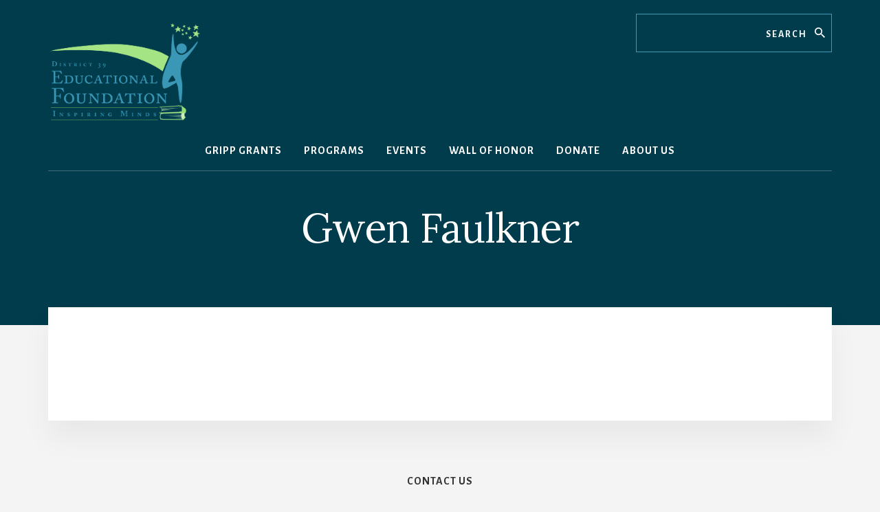

--- FILE ---
content_type: text/css
request_url: https://d39foundation.org/wp-content/plugins/theme-customisations-master/custom/style.css?ver=6.9
body_size: 527
content:
/**

 * Add any custom CSS here.

 *

 * This file will be loaded after all theme stylesheets.

 */
/*

.entry-content {
		background-color: white; 

	}


#genesis-content {
	width: 100%;
	padding: 10px;
}

*/

.gb-block-post-grid .is-list {
    padding: 0px;
	background-color: transparent; 
    box-shadow: 0;
}

.full-width-content .content {
    max-width: 900px; 
}
.content {
    max-width: 900px !important;
}

.header-hero {
    background-image: none!important;
}

.full-width-content .content {
  padding-top: 0;
}
.gb-block-post-grid .columns-2 .gb-block-post-grid-excerpt, .gb-block-post-grid .columns-2 .gb-block-post-grid-header, .gb-block-post-grid .is-list article, .gb-block-post-grid .gb-is-list article {
    padding: 30px 20px 0 20px;
}


/***********************************

Wall of Honor

***********************************/


.wall-of-honor {
  	display: flex;
  	flex-wrap: wrap;
  	font-size: 30px;
  	text-align: center;
	background-color: #013c4d;
}


.page-template-archive-wall-of-honor #genesis-content {
	width: 100%;
	background-color: #FFFFFF;
	padding: 10px;
}

.page-template-archive-wall-of-honor .entry-content {
		background-color: white; 
		padding: 10px;
	}


.wall-page .wall-of-honor {

    color: #FFF;
    font: bold 12px/1.2em Verdana,'Droid Sans',arial,sans-serif;
    float: left;
}


.honoree {
  background-color: pink;
    padding-top: 7px;
  height: 70px;
  text-align: center;
  flex: 30%;
  margin-right: 0px;
  background-color: aliceblue;
  margin: 7px;
}


.honoree.no-school {
    padding-top: 7px;
/* was 14px */
}

.honoree.long-entry {
    padding-top: 5px;
/*    line-height: .9;*/
}

.honoree .name {
    text-transform: uppercase;
    font-size: .6em;
    font-weight: 700;
	line-height: .9;
}

.honoree .school {
    font-style: oblique;
    font-size: .5em;
	line-height: .9;
}

.honoree .from {
    font-size: .5em;
    padding-top: 3px;
}

.honoree .from.long-entry {
    padding-top: 1px;
	line-height: .9;

} 

/* Extra small devices (phones, 600px and down) */
@media only screen and (max-width: 600px) {
	.hero-page-title {
    padding: 2vw 1vw 0 1vw;
}
}



